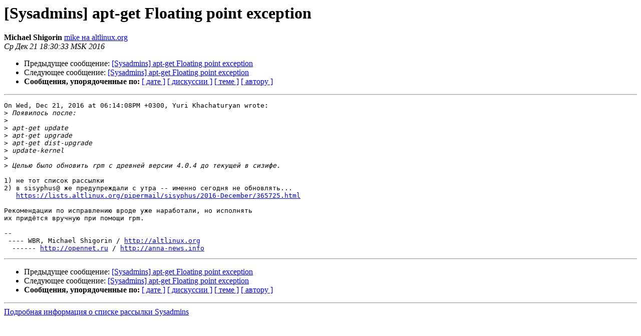

--- FILE ---
content_type: text/html
request_url: https://lists.altlinux.org/pipermail/sysadmins/2016-December/037696.html
body_size: 1319
content:
<!DOCTYPE HTML PUBLIC "-//W3C//DTD HTML 3.2//EN">
<HTML>
 <HEAD>
   <TITLE> [Sysadmins] apt-get Floating point exception
   </TITLE>
   <LINK REL="Index" HREF="index.html" >
   <LINK REL="made" HREF="mailto:sysadmins%40lists.altlinux.org?Subject=Re%3A%20%5BSysadmins%5D%20apt-get%20Floating%20point%20exception&In-Reply-To=%3C20161221153033.GE17671%40imap.altlinux.org%3E">
   <META NAME="robots" CONTENT="index,nofollow">
   <META http-equiv="Content-Type" content="text/html; charset=koi8-r">
   <LINK REL="Previous"  HREF="037695.html">
   <LINK REL="Next"  HREF="037697.html">
 </HEAD>
 <BODY BGCOLOR="#ffffff">
   <H1>[Sysadmins] apt-get Floating point exception</H1>
    <B>Michael Shigorin</B> 
    <A HREF="mailto:sysadmins%40lists.altlinux.org?Subject=Re%3A%20%5BSysadmins%5D%20apt-get%20Floating%20point%20exception&In-Reply-To=%3C20161221153033.GE17671%40imap.altlinux.org%3E"
       TITLE="[Sysadmins] apt-get Floating point exception">mike на altlinux.org
       </A><BR>
    <I>Ср Дек 21 18:30:33 MSK 2016</I>
    <P><UL>
        <LI>Предыдущее сообщение: <A HREF="037695.html">[Sysadmins] apt-get Floating point exception
</A></li>
        <LI>Следующее сообщение: <A HREF="037697.html">[Sysadmins] apt-get Floating point exception
</A></li>
         <LI> <B>Сообщения, упорядоченные по:</B> 
              <a href="date.html#37696">[ дате ]</a>
              <a href="thread.html#37696">[ дискуссии ]</a>
              <a href="subject.html#37696">[ теме ]</a>
              <a href="author.html#37696">[ автору ]</a>
         </LI>
       </UL>
    <HR>  
<!--beginarticle-->
<PRE>On Wed, Dec 21, 2016 at 06:14:08PM +0300, Yuri Khachaturyan wrote:
&gt;<i> Появилось после:
</I>&gt;<i> 
</I>&gt;<i> apt-get update
</I>&gt;<i> apt-get upgrade
</I>&gt;<i> apt-get dist-upgrade
</I>&gt;<i> update-kernel
</I>&gt;<i> 
</I>&gt;<i> Целью было обновить rpm c древней версии 4.0.4 до текущей в сизифе.
</I>
1) не тот список рассылки
2) в sisyphus@ же предупреждали с утра -- именно сегодня не обновлять...
   <A HREF="https://lists.altlinux.org/pipermail/sisyphus/2016-December/365725.html">https://lists.altlinux.org/pipermail/sisyphus/2016-December/365725.html</A>

Рекомендации по исправлению вроде уже наработали, но исполнять
их придётся вручную при помощи rpm.

-- 
 ---- WBR, Michael Shigorin / <A HREF="http://altlinux.org">http://altlinux.org</A>
  ------ <A HREF="http://opennet.ru">http://opennet.ru</A> / <A HREF="http://anna-news.info">http://anna-news.info</A>
</PRE>


<!--endarticle-->
    <HR>
    <P><UL>
        <!--threads-->
	<LI>Предыдущее сообщение: <A HREF="037695.html">[Sysadmins] apt-get Floating point exception
</A></li>
	<LI>Следующее сообщение: <A HREF="037697.html">[Sysadmins] apt-get Floating point exception
</A></li>
         <LI> <B>Сообщения, упорядоченные по:</B> 
              <a href="date.html#37696">[ дате ]</a>
              <a href="thread.html#37696">[ дискуссии ]</a>
              <a href="subject.html#37696">[ теме ]</a>
              <a href="author.html#37696">[ автору ]</a>
         </LI>
       </UL>
<hr>
<a href="https://lists.altlinux.org/mailman/listinfo/sysadmins">Подробная информация о списке рассылки Sysadmins</a><br>
</body></html>
